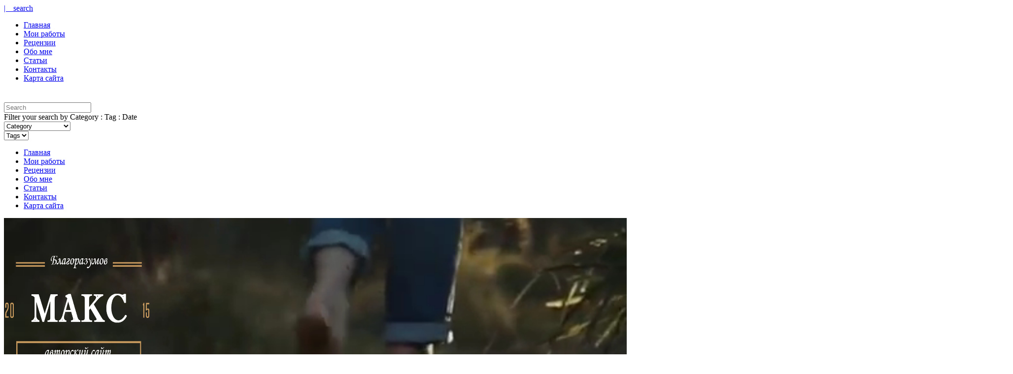

--- FILE ---
content_type: text/html; charset=UTF-8
request_url: https://blagorazumov.com/zamyisel-mirovogo-pravitelstva/
body_size: 74194
content:

<!DOCTYPE html>
<html lang="ru-RU">
      
	<head>
		<meta name="yandex-verification" content="6b692671ca712bd0" />
		<meta charset="UTF-8"/>
		<meta http-equiv="X-UA-Compatible" content="IE=Edge" />
		<meta name="viewport" content="width=device-width, initial-scale=1">
<meta name="yandex-verification" content="56e39a95092d277f" />

					<title>Замысел мирового правительства &#8212; </title>
			<meta name="description" content="Замысел мирового правительства" />
		
		<link rel="profile" href="https://gmpg.org/xfn/11" />


		<!-- Favicons  ================================================== -->
		

		<!-- RSS & Pingbacks  ================================================== -->
		<link rel="alternate" type="application/rss+xml" title="Авторский сайт Макса Благоразумова RSS Feed" href="https://blagorazumov.com/feed/" />
		<link rel="alternate" type="application/atom+xml" title="Авторский сайт Макса Благоразумова Atom Feed" href="https://blagorazumov.com/feed/atom/" />
		<link rel="pingback" href="https://blagorazumov.com/xmlrpc.php" />
		<link rel="pingback" href="https://blagorazumov.com/xmlrpc.php" />
		
		<!-- Option HTML  ================================================== -->
		<meta name="yandex-verification" content="64d23be5b5179a0d" />
		

		<!-- =============== // Scripts/CSS HEAD HOOK // =============== -->
		<title>Замысел мирового правительства &#8212; Авторский сайт Макса Благоразумова</title>
                        <script>
                            /* You can add more configuration options to webfontloader by previously defining the WebFontConfig with your options */
                            if ( typeof WebFontConfig === "undefined" ) {
                                WebFontConfig = new Object();
                            }
                            WebFontConfig['google'] = {families: ['Roboto:500,700,400&amp;subset=latin']};

                            (function() {
                                var wf = document.createElement( 'script' );
                                wf.src = 'https://ajax.googleapis.com/ajax/libs/webfont/1.5.3/webfont.js';
                                wf.type = 'text/javascript';
                                wf.async = 'true';
                                var s = document.getElementsByTagName( 'script' )[0];
                                s.parentNode.insertBefore( wf, s );
                            })();
                        </script>
                        
<!-- All in One SEO Pack 2.7.2 by Michael Torbert of Semper Fi Web Designob_start_detected [-1,-1] -->
<meta name="description"  content="И тут появился замысел мирового правительства - вернуть так, как было раньше, то есть, богатыми должны восхищаться, ставить их на пьедестал и молиться на них." />

<meta name="keywords"  content="замысел мирового правительства,финансовый аспект,уровень жизни,культура потребления,человек со средним достатком,ментальный уровень,переформатирование мышления,,Публицистика" />

<link rel="canonical" href="https://blagorazumov.com/zamyisel-mirovogo-pravitelstva/" />
<!-- /all in one seo pack -->
<link rel='dns-prefetch' href='//s.w.org' />
<link rel="alternate" type="application/rss+xml" title="Авторский сайт Макса Благоразумова &raquo; Лента" href="https://blagorazumov.com/feed/" />
<link rel="alternate" type="application/rss+xml" title="Авторский сайт Макса Благоразумова &raquo; Лента комментариев" href="https://blagorazumov.com/comments/feed/" />
		<script type="text/javascript">
			window._wpemojiSettings = {"baseUrl":"https:\/\/s.w.org\/images\/core\/emoji\/11\/72x72\/","ext":".png","svgUrl":"https:\/\/s.w.org\/images\/core\/emoji\/11\/svg\/","svgExt":".svg","source":{"concatemoji":"https:\/\/blagorazumov.com\/wp-includes\/js\/wp-emoji-release.min.js?ver=4.9.26"}};
			!function(e,a,t){var n,r,o,i=a.createElement("canvas"),p=i.getContext&&i.getContext("2d");function s(e,t){var a=String.fromCharCode;p.clearRect(0,0,i.width,i.height),p.fillText(a.apply(this,e),0,0);e=i.toDataURL();return p.clearRect(0,0,i.width,i.height),p.fillText(a.apply(this,t),0,0),e===i.toDataURL()}function c(e){var t=a.createElement("script");t.src=e,t.defer=t.type="text/javascript",a.getElementsByTagName("head")[0].appendChild(t)}for(o=Array("flag","emoji"),t.supports={everything:!0,everythingExceptFlag:!0},r=0;r<o.length;r++)t.supports[o[r]]=function(e){if(!p||!p.fillText)return!1;switch(p.textBaseline="top",p.font="600 32px Arial",e){case"flag":return s([55356,56826,55356,56819],[55356,56826,8203,55356,56819])?!1:!s([55356,57332,56128,56423,56128,56418,56128,56421,56128,56430,56128,56423,56128,56447],[55356,57332,8203,56128,56423,8203,56128,56418,8203,56128,56421,8203,56128,56430,8203,56128,56423,8203,56128,56447]);case"emoji":return!s([55358,56760,9792,65039],[55358,56760,8203,9792,65039])}return!1}(o[r]),t.supports.everything=t.supports.everything&&t.supports[o[r]],"flag"!==o[r]&&(t.supports.everythingExceptFlag=t.supports.everythingExceptFlag&&t.supports[o[r]]);t.supports.everythingExceptFlag=t.supports.everythingExceptFlag&&!t.supports.flag,t.DOMReady=!1,t.readyCallback=function(){t.DOMReady=!0},t.supports.everything||(n=function(){t.readyCallback()},a.addEventListener?(a.addEventListener("DOMContentLoaded",n,!1),e.addEventListener("load",n,!1)):(e.attachEvent("onload",n),a.attachEvent("onreadystatechange",function(){"complete"===a.readyState&&t.readyCallback()})),(n=t.source||{}).concatemoji?c(n.concatemoji):n.wpemoji&&n.twemoji&&(c(n.twemoji),c(n.wpemoji)))}(window,document,window._wpemojiSettings);
		</script>
		<style type="text/css">
img.wp-smiley,
img.emoji {
	display: inline !important;
	border: none !important;
	box-shadow: none !important;
	height: 1em !important;
	width: 1em !important;
	margin: 0 .07em !important;
	vertical-align: -0.1em !important;
	background: none !important;
	padding: 0 !important;
}
</style>
<link rel='stylesheet' id='rfpw-style-css'  href='https://blagorazumov.com/wp-content/plugins/recent-featured-posts-widget/css/style.css?ver=4.9.26' type='text/css' media='all' />
<link rel='stylesheet' id='contact-form-7-css'  href='https://blagorazumov.com/wp-content/plugins/contact-form-7/includes/css/styles.css?ver=5.0.3' type='text/css' media='all' />
<link rel='stylesheet' id='bootstrap-css'  href='https://blagorazumov.com/wp-content/themes/journey/include/css/bootstrap.css?ver=4.9.26' type='text/css' media='all' />
<link rel='stylesheet' id='animate-css-css'  href='https://blagorazumov.com/wp-content/themes/journey/include/css/animate.css?ver=4.9.26' type='text/css' media='all' />
<link rel='stylesheet' id='carousel-css-css'  href='https://blagorazumov.com/wp-content/themes/journey/include/css/owl-carousel/owl.carousel.css?ver=4.9.26' type='text/css' media='all' />
<link rel='stylesheet' id='fonts-etline-css'  href='https://blagorazumov.com/wp-content/themes/journey/include/css/fonts/fonts-etline/etline-style.css?ver=4.9.26' type='text/css' media='all' />
<link rel='stylesheet' id='fonts-ionicons-css'  href='https://blagorazumov.com/wp-content/themes/journey/include/css/fonts/fonts-ionicons/ionicons.min.css?ver=4.9.26' type='text/css' media='all' />
<link rel='stylesheet' id='font-awesome-css'  href='https://blagorazumov.com/wp-content/themes/journey/include/css/fonts/font-awesome/font-awesome.min.css?ver=4.9.26' type='text/css' media='all' />
<link rel='stylesheet' id='fonts-monosocialicons-css'  href='https://blagorazumov.com/wp-content/themes/journey/include/css/fonts/fonts-monosocialicons/monosocialiconsfont.css?ver=4.9.26' type='text/css' media='all' />
<link rel='stylesheet' id='main-css-css'  href='https://blagorazumov.com/wp-content/themes/journey-child1/style.css?ver=4.9.26' type='text/css' media='all' />
<link rel='stylesheet' id='custom-css-css'  href='https://blagorazumov.com/wp-content/themes/journey/include/css/custom.css.php?nn=10&#038;ver=4.9.26' type='text/css' media='all' />
<link rel='stylesheet' id='flexslider-css'  href='https://blagorazumov.com/wp-content/themes/journey/../mani/include/css/flexslider.css?ver=4.9.26' type='text/css' media='all' />
<link rel='stylesheet' id='parent-style-css'  href='https://blagorazumov.com/wp-content/themes/journey/style.css?ver=4.9.26' type='text/css' media='all' />
<script type='text/javascript' src='https://blagorazumov.com/wp-includes/js/jquery/jquery.js?ver=1.12.4'></script>
<script type='text/javascript' src='https://blagorazumov.com/wp-includes/js/jquery/jquery-migrate.min.js?ver=1.4.1'></script>
<script type='text/javascript' src='https://blagorazumov.com/wp-content/themes/journey/include/js/wow.min.js?ver=4.9.26'></script>
<link rel='https://api.w.org/' href='https://blagorazumov.com/wp-json/' />
<link rel="EditURI" type="application/rsd+xml" title="RSD" href="https://blagorazumov.com/xmlrpc.php?rsd" />
<link rel="wlwmanifest" type="application/wlwmanifest+xml" href="https://blagorazumov.com/wp-includes/wlwmanifest.xml" /> 
<link rel='prev' title='Сила Энергии' href='https://blagorazumov.com/sila-energii/' />
<link rel='next' title='Телеграмм-канал для тех, кто не только думает, но и задумывается!' href='https://blagorazumov.com/avtorskiy-telegramm-kanal-pisatelya-podklyuchaytes/' />
<link rel='shortlink' href='https://blagorazumov.com/?p=6576' />
<link rel="alternate" type="application/json+oembed" href="https://blagorazumov.com/wp-json/oembed/1.0/embed?url=https%3A%2F%2Fblagorazumov.com%2Fzamyisel-mirovogo-pravitelstva%2F" />
<link rel="alternate" type="text/xml+oembed" href="https://blagorazumov.com/wp-json/oembed/1.0/embed?url=https%3A%2F%2Fblagorazumov.com%2Fzamyisel-mirovogo-pravitelstva%2F&#038;format=xml" />
<link rel="icon" href="https://blagorazumov.com/wp-content/uploads/2015/10/favicon.png" sizes="32x32" />
<link rel="icon" href="https://blagorazumov.com/wp-content/uploads/2015/10/favicon.png" sizes="192x192" />
<link rel="apple-touch-icon-precomposed" href="https://blagorazumov.com/wp-content/uploads/2015/10/favicon.png" />
<meta name="msapplication-TileImage" content="https://blagorazumov.com/wp-content/uploads/2015/10/favicon.png" />
<!-- Global site tag (gtag.js) - Google Analytics -->
<script async src="https://www.googletagmanager.com/gtag/js?id=UA-89600622-1"></script>
<script>
  window.dataLayer = window.dataLayer || [];
  function gtag(){dataLayer.push(arguments);}
  gtag('js', new Date());

  gtag('config', 'UA-89600622-1');
</script>
	</head>

	<body data-rsssl=1 class="post-template-default single single-post postid-6576 single-format-standard" id="vid-container">

		<!-- ==== Top Menu ======== -->

				<!-- ========================================
  TOP STYLE 1
 ========================================-->

<header class="header">
	<div class="container">

		<a href="https://blagorazumov.com/" title="Авторский сайт Макса Благоразумова">
			<div class="button_home  ">
				<i class="ion-home"></i>
			</div> <!-- button_home -->
		</a>

		<!-- ==== Search Popup ======== -->
		<section class="alignright"  id="top-search">
			<a class="click_search" href="#0">| &nbsp;&nbsp;&nbsp;search</a>
		</section> <!--  -->

		<!-- Menu Primary Full  alignright - alignleft-->
		<nav class="nav-ilgelo-main journey-menu alignleft">
		<ul id="menu-main-navigation" class="main-menu"><li id="menu-item-330" class="menu-item menu-item-type-post_type menu-item-object-page menu-item-home menu-item-330"><a href="https://blagorazumov.com/">Главная</a></li>
<li id="menu-item-644" class="menu-item menu-item-type-post_type menu-item-object-page menu-item-644"><a href="https://blagorazumov.com/blog-moi-poslednie-rabotyi/">Мои работы</a></li>
<li id="menu-item-707" class="menu-item menu-item-type-taxonomy menu-item-object-category menu-item-707"><a href="https://blagorazumov.com/category/retsenzii/">Рецензии</a></li>
<li id="menu-item-367" class="menu-item menu-item-type-post_type menu-item-object-page menu-item-367"><a href="https://blagorazumov.com/about-me/">Обо мне</a></li>
<li id="menu-item-5767" class="menu-item menu-item-type-post_type menu-item-object-page menu-item-5767"><a href="https://blagorazumov.com/stati/">Статьи</a></li>
<li id="menu-item-331" class="menu-item menu-item-type-post_type menu-item-object-page menu-item-331"><a href="https://blagorazumov.com/contacts/">Контакты</a></li>
<li id="menu-item-1940" class="menu-item menu-item-type-post_type menu-item-object-page menu-item-1940"><a href="https://blagorazumov.com/karta-sayta/">Карта сайта</a></li>
</ul>		</nav>


		<!-- SOCIAL NAVIGATION  ig-top-social-right - ig-top-social-left - textaligncenter -->
		<div class="ig-top-social ig-top-social-right ">
				


		</div>
		<!-- END SOCIAL NAVIGATION -->

	</div><!-- end .container -->
</header>		


		<!-- ========================================
		     MOBILE MENU
		 ========================================-->

		<!-- ==== Search Popup ======== -->
			<div class="container_search">
				<div class="container">
					<div class="panel-body">



<div class="container">

<section class="alignright" id="top-search">
	<a class="click_search " href="#0"></a>
</section>
</div>



	<div class="col-md-8 col-md-offset-2">

		<div class="widget_search" style="margin-top: 40px;">

			<form role="search" method="get"  action="https://blagorazumov.com/">
				<input type="search" class="search-field big_search" placeholder="Search" value="" name="s" title="">
				<div class="textaligncenter xsmall_padding">
					Filter your search by Category : Tag : Date				</div>

				<div class="row">
					<div class="col-md-6">
						<div class="container-select-box ">
							<select  name='cat' id='cat' class='postform' >
	<option value='-1'>Category</option>
	<option class="level-0" value="2">Мемуары</option>
	<option class="level-0" value="3">Документалистика</option>
	<option class="level-0" value="4">Роман</option>
	<option class="level-0" value="5">Цитаты</option>
	<option class="level-0" value="6">Политика</option>
	<option class="level-0" value="7">Контркультура</option>
	<option class="level-0" value="8">Публицистика</option>
	<option class="level-0" value="58">Фэнтези</option>
	<option class="level-0" value="59">Эзотерика</option>
	<option class="level-0" value="62">Расследования</option>
	<option class="level-0" value="63">Эпилог</option>
	<option class="level-0" value="64">Ссылки</option>
	<option class="level-0" value="65">Размышления</option>
	<option class="level-0" value="66">Синопсис</option>
	<option class="level-0" value="67">Соглашения</option>
	<option class="level-0" value="68">Интервью</option>
	<option class="level-0" value="69">Рецензии</option>
	<option class="level-0" value="70">Экшен</option>
	<option class="level-0" value="71">Making of</option>
	<option class="level-0" value="72">Фантасмагория</option>
	<option class="level-0" value="73">История</option>
	<option class="level-0" value="74">Философия</option>
	<option class="level-0" value="75">Письма</option>
	<option class="level-0" value="76">Драма</option>
	<option class="level-0" value="77">Бизнес</option>
	<option class="level-0" value="78">Обучение</option>
	<option class="level-0" value="79">Спорт</option>
	<option class="level-0" value="80">Комедия</option>
	<option class="level-0" value="81">Психология</option>
	<option class="level-0" value="82">Здоровье</option>
	<option class="level-0" value="83">Медитация</option>
	<option class="level-0" value="84">Мотивация</option>
	<option class="level-0" value="85">Автобиография</option>
	<option class="level-0" value="87">FAQ</option>
	<option class="level-0" value="88">Финансы</option>
	<option class="level-0" value="89">Духовность</option>
	<option class="level-0" value="91">Притча</option>
	<option class="level-0" value="92">Сценарий</option>
	<option class="level-0" value="93">Творчество</option>
	<option class="level-0" value="94">Рекомендации</option>
</select>
						</div>
					</div><!--  END col-md-4 -->

					<div class="col-md-6">
						<div class="container-select-box">
							<select name="tag" id="tag" class="postform">
								<option value="0" selected="selected">Tags</option>
															</select>
						</div>
					</div><!--  END col-md-4 -->
				</div><!--  END row -->
			</form>

		</div><!--  END widget_search -->
	</div><!--  END col-md-8 col-md-offset-2 -->
</div><!-- End panel-body -->				</div>
			</div>

		<!-- ==== Menu Popup ======== -->
			<div class="cd-primary-nav">
				<div class="container">
					<ul id="menu-main-navigation-1" class="nav-mobile"><li class="menu-item menu-item-type-post_type menu-item-object-page menu-item-home menu-item-330"><a href="https://blagorazumov.com/">Главная</a></li>
<li class="menu-item menu-item-type-post_type menu-item-object-page menu-item-644"><a href="https://blagorazumov.com/blog-moi-poslednie-rabotyi/">Мои работы</a></li>
<li class="menu-item menu-item-type-taxonomy menu-item-object-category menu-item-707"><a href="https://blagorazumov.com/category/retsenzii/">Рецензии</a></li>
<li class="menu-item menu-item-type-post_type menu-item-object-page menu-item-367"><a href="https://blagorazumov.com/about-me/">Обо мне</a></li>
<li class="menu-item menu-item-type-post_type menu-item-object-page menu-item-5767"><a href="https://blagorazumov.com/stati/">Статьи</a></li>
<li class="menu-item menu-item-type-post_type menu-item-object-page menu-item-331"><a href="https://blagorazumov.com/contacts/">Контакты</a></li>
<li class="menu-item menu-item-type-post_type menu-item-object-page menu-item-1940"><a href="https://blagorazumov.com/karta-sayta/">Карта сайта</a></li>
</ul>				</div>
			</div>

		<div class="cont_mobile_nav">
			<!-- Buttom Menu/Social Mobile -->
			<div class="menu-button">
				<a class="menu-nav" href="javascript:void(0);">
			         <i class="ig-icon-menu fa fa-bars"></i>
				</a>
			</div>

			<div class="search-button">
				<a class="menu-nav" href="javascript:void(0);">
			         <i class="ig-icon-search fa fa-search"></i>
				</a>
			</div>
		</div>

		<!-- SCROOL MOBILE MENU
		 ========================================-->




<div id="mini-mobile-scroll">

			<div class="cont_mobile_nav">
			<!-- Buttom Menu/Social Mobile -->
			<div class="menu-button">
				<a class="menu-nav" href="javascript:void(0);">
			         <i class="ig-icon-menu fa fa-bars"></i>
				</a>
			</div>

			<div class="search-button">
				<a class="menu-nav" href="javascript:void(0);">
			         <i class="ig-icon-search fa fa-search"></i>
				</a>
			</div>
		</div>

</div><!-- End #mini-header -->




		<!-- ========================================
		     PHOTO IN HEADER OR COLOR
		 ========================================-->

		<!-- ========================================
     Video Background
========================================-->


<div id="video_bg" style="width: 100%; height: 335px; position: relative;" data-vide-bg="mp4: https://blagorazumov.com/wp-content/uploads/2015/09/Explore-HD-Background-Video-For-Website,
  webm: https://blagorazumov.com/wp-content/uploads/2015/09/Explore-HD-Background-Video-For-Website,
  ogv: https://blagorazumov.com/wp-content/uploads/2015/09/Explore-HD-Background-Video-For-Website,
  poster: https://blagorazumov.com/wp-content/uploads/2015/09/Explore-HD-Background-Video-For-Website" data-vide-options="position: 0% 50%"><div style="position: absolute; z-index: -1; top: 0px; left: 0px; bottom: 0px; right: 0px; overflow: hidden; background-size: cover; background-repeat: no-repeat; background-position: 0% 50%; background-image: none;"><video autoplay="" loop="" muted="" style="margin: auto; position: absolute; z-index: -1; top: 50%; left: 0%; transform: translate(0%, -50%); visibility: visible; width: 1665px; height: auto;"><source src="https://blagorazumov.com/wp-content/uploads/2015/09/Explore-HD-Background-Video-For-Website.mp4" type="video/mp4"><source src="https://blagorazumov.com/wp-content/uploads/2015/09/Explore-HD-Background-Video-For-Website.webm" type="video/webm"><source src="https://blagorazumov.com/wp-content/uploads/2015/09/Explore-HD-Background-Video-For-Website.ogv" type="video/ogv"></video></div>

	<span class="section_mask" style="background-color: transparent; opacity: 0.5;"></span>

     <!-- ========================================
     LOGO HEADER OR TEXT
========================================-->

<div class="bg-logo-container margin-head-page">

	<div class="container" style="padding-top:40px;padding-bottom:100px;">	    <div class="row textaligncenter">			<a title="Авторский сайт Макса Благоразумова" href="https://blagorazumov.com/"> 			         <img width="300" height="300" alt="Авторский сайт Макса Благоразумова" rel="Авторский сайт Макса Благоразумова" src="https://blagorazumov.com/wp-content/uploads/2015/09/Logo3.png">			</a>	    </div><!-- end .row -->	</div><!-- end .container -->
</div><!-- end bg-logo-container -->
</div>
<script>
	if( /Android|webOS|iPhone|iPad|iPod|BlackBerry|IEMobile|Opera Mini/i.test(navigator.userAgent) ) {
		jQuery("#video_bg").data("vide-bg","");
	} else {
		jQuery("#video_bg").css("background","transparent");
	}
</script>
		<!-- ========================================
		     Navigation Menu under logo
		 ========================================-->

		

		<!-- ========================================
		     Mini Navigation on scroll
		 ========================================-->

				<!-- ========================================
  MENU SCROLL STYLE 1
 ========================================-->

<div id="mini-header">
	<div class="container">


		<!-- Menu Primary Full  alignright - alignleft textaligncenter  -->
		<nav class="nav-ilgelo-main journey-menu alignleft menu-miniheader">
		<ul id="menu-main-navigation-2" class="main-menu"><li class="menu-item menu-item-type-post_type menu-item-object-page menu-item-home menu-item-330"><a href="https://blagorazumov.com/">Главная</a></li>
<li class="menu-item menu-item-type-post_type menu-item-object-page menu-item-644"><a href="https://blagorazumov.com/blog-moi-poslednie-rabotyi/">Мои работы</a></li>
<li class="menu-item menu-item-type-taxonomy menu-item-object-category menu-item-707"><a href="https://blagorazumov.com/category/retsenzii/">Рецензии</a></li>
<li class="menu-item menu-item-type-post_type menu-item-object-page menu-item-367"><a href="https://blagorazumov.com/about-me/">Обо мне</a></li>
<li class="menu-item menu-item-type-post_type menu-item-object-page menu-item-5767"><a href="https://blagorazumov.com/stati/">Статьи</a></li>
<li class="menu-item menu-item-type-post_type menu-item-object-page menu-item-331"><a href="https://blagorazumov.com/contacts/">Контакты</a></li>
<li class="menu-item menu-item-type-post_type menu-item-object-page menu-item-1940"><a href="https://blagorazumov.com/karta-sayta/">Карта сайта</a></li>
</ul>	</nav>

	</div><!-- End container -->
</div><!-- End #mini-header -->		

			<div class="container container_up">
				<div class="row">
					<div class="col-md-9">
						<div class="post-6576 post type-post status-publish format-standard has-post-thumbnail hentry category-publicistika" id="post-6576">
							<img width="1200" height="800" src="https://blagorazumov.com/wp-content/uploads/2019/04/hocfrank.0.jpg" class="img_full_responsive wp-post-image" alt="" srcset="https://blagorazumov.com/wp-content/uploads/2019/04/hocfrank.0.jpg 1200w, https://blagorazumov.com/wp-content/uploads/2019/04/hocfrank.0-300x200.jpg 300w, https://blagorazumov.com/wp-content/uploads/2019/04/hocfrank.0-768x512.jpg 768w, https://blagorazumov.com/wp-content/uploads/2019/04/hocfrank.0-1024x683.jpg 1024w" sizes="(max-width: 1200px) 100vw, 1200px" />
	<div class="blog-post-single-content margin-50">
								<div class="title-content"><div class="textaligncenter subtitle_post_standard"><a href="https://blagorazumov.com/category/publicistika/" rel="category tag">Публицистика</a>     </div> <h1 class="textaligncenter title_post_standard">Замысел мирового правительства     </h1></div>
								<div class='fancy_one ig_meta_post_classic textaligncenter'>	<span>By <b> <a href="https://blagorazumov.com/author/admin/" title="Записи Макс Благоразумов" rel="author">Макс Благоразумов</a> </b> on 	<b> 25.08.2022</b> 	</span></div>
								<p>Один из финансовых аспектов программы мирового правительства.</p>
<p style="text-align: justify;">Что могут позволить себе такого миллионеры, чего не могут позволить себе обычные смертные со средним достатком? Путешествия? Бери билет и лети, куда захочешь, все границы перед тобой открыты, весь мир перед тобой &#8212; Австралия, Индия, Китай, Европа, Америка&#8230; Вкусно покушать? Экзотические блюда? Любой ресторан мира предложит тебе такие заморские блюда, что пальчики оближешь. Многоженство, гарем, воплощение сексуальных фантазий? Да, без проблем. Зайди в стриптиз-клубы и там за отдельную плату тебе покажут такое, что не увидишь ни в одной порнухе. Бады, лекарства, колдовские зелья? За счет высокой конкуренции это упало в цене, а значит, любой может купить себе &#171;волшебную таблетку&#187; от всех болезней. Тогда спросите Вы &#8212; &#171;А что может себе позволить миллионеры, чего не можем позволить мы?&#187;.</p>
<p style="text-align: justify;">Вот так-то вопрос, не правда ли?</p>
<p><img class="alignnone size-full wp-image-4509" src="https://blagorazumov.com/wp-content/uploads/2019/04/la-1509392595-qeta5r3eul-snap-image.jpg" alt="" width="2048" height="1152" srcset="https://blagorazumov.com/wp-content/uploads/2019/04/la-1509392595-qeta5r3eul-snap-image.jpg 2048w, https://blagorazumov.com/wp-content/uploads/2019/04/la-1509392595-qeta5r3eul-snap-image-300x169.jpg 300w, https://blagorazumov.com/wp-content/uploads/2019/04/la-1509392595-qeta5r3eul-snap-image-768x432.jpg 768w, https://blagorazumov.com/wp-content/uploads/2019/04/la-1509392595-qeta5r3eul-snap-image-1024x576.jpg 1024w, https://blagorazumov.com/wp-content/uploads/2019/04/la-1509392595-qeta5r3eul-snap-image-1600x900.jpg 1600w" sizes="(max-width: 2048px) 100vw, 2048px" /></p>
<p style="text-align: justify;">Да, кто-то еще скажет высокий уровень жизни. Но это понятие растяжимое. Многие миллионеры, закопавшись в своих миллионах, глубоко несчастные люди без хорошо устроенной личной жизни. Некоторые из них висят на алкоголе, наркотиках и оставляют в казино по сотни тысяч долларов за ночь. Вряд ли нормальный адекватный человек мог бы позавидовать такому образу жизни. Однозначно, здесь не на что ровняться. &#171;Может, высокий уровень жизни &#8212; это высокий уровень потребления?&#187; &#8212; задумаются некоторые из нас. Ну, шопиться в Милане, Мадриде, Париже, Нью-Йорке &#8212; это еще не показатель успешности. Думаю, и любой человек со средним достатком хоть раз в год сможет себе позволить что-то подобное. Более того, многие богатые люди вообще на шмотках не заморачиваются, носят обувь, штаны, носки, рубашку, пока все пуговицы не отвалятся и шнурки не порвутся. Вообще, культура потребления навязана обществу с низов (так как каждый бедный хотел показаться лучше, чем есть, мол, он чего-то из себя представляет, не отстает), а не с верхов (где никому и ничего не надо доказывать, так как человек давно состоялся, прежде всего, как личность).</p>
<p><img class="alignnone size-full wp-image-4502" src="https://blagorazumov.com/wp-content/uploads/2019/04/SHOWS-1-superJumbo.jpg" alt="" width="800" height="498" srcset="https://blagorazumov.com/wp-content/uploads/2019/04/SHOWS-1-superJumbo.jpg 800w, https://blagorazumov.com/wp-content/uploads/2019/04/SHOWS-1-superJumbo-300x187.jpg 300w, https://blagorazumov.com/wp-content/uploads/2019/04/SHOWS-1-superJumbo-768x478.jpg 768w, https://blagorazumov.com/wp-content/uploads/2019/04/SHOWS-1-superJumbo-290x180.jpg 290w, https://blagorazumov.com/wp-content/uploads/2019/04/SHOWS-1-superJumbo-105x65.jpg 105w" sizes="(max-width: 800px) 100vw, 800px" /></p>
<p style="text-align: justify;">И вот тут появился замысел мирового правительства, которое сказало: &#171;Какого черта всё это уровнялось? Почему простой обычный человек со средним достатком может получить все блага жизни, которые получает миллионеры&#8230; миллиардеры?&#187;. Ведь это по их замыслу не должно быть так. Не справедливо! В их представлении, если ты человек со средним достатком, то должен находиться где-то на грани между выживанием и ямой комфорта, которая полна других житейских проблем, но никак не на границе с успешными людьми. Разрыв между человеком со средним достатком и богатым должен ровняться бесконечности, чтобы простой смертный смотрел на богов Олимпа и, высунув язык, восхищался ими, довольствуясь жалкими подачками с барского плеча. А получилось всё совершенно наоборот. Человек со средним достатком, почувствовал в себе силы и уверенность, посмел сказать: &#171;Если они могут, то почему не смогу и я? Что мне мешает?&#187;. И тому способствовала раскрученная идеология успеха с помощью книг и медиа. И, вдруг, мировое правительство спохватилось: &#171;Как же так? Что мы наделали? Смотрите, они уже дышат нам в спину, они потеряли страх и трепет перед нами, богами успеха&#8230;&#187;.</p>
<p><img class="alignnone size-full wp-image-4504" src="https://blagorazumov.com/wp-content/uploads/2019/04/grwrv79vDn0w8UrQhcBNe9kTTK7.jpg" alt="" width="1280" height="720" srcset="https://blagorazumov.com/wp-content/uploads/2019/04/grwrv79vDn0w8UrQhcBNe9kTTK7.jpg 1280w, https://blagorazumov.com/wp-content/uploads/2019/04/grwrv79vDn0w8UrQhcBNe9kTTK7-300x169.jpg 300w, https://blagorazumov.com/wp-content/uploads/2019/04/grwrv79vDn0w8UrQhcBNe9kTTK7-768x432.jpg 768w, https://blagorazumov.com/wp-content/uploads/2019/04/grwrv79vDn0w8UrQhcBNe9kTTK7-1024x576.jpg 1024w" sizes="(max-width: 1280px) 100vw, 1280px" /></p>
<p style="text-align: justify;">И тут появился замысел мирового правительства &#8212; вернуть так, как было раньше, то есть, богатыми должны восхищаться, ставить их на пьедестал и молиться на них. А что для этого надо предпринять? Ну, что-то такое, чтобы жизнь медом не казалась. Например, запустить искусственно созданный смертельный вирус, или организовать на Планете голод, развязать войны, создать кризис  и хаос практически на всех фронтах.  То, что мы сейчас и наблюдаем. По замыслу мирового правительства человек со средним достатком должен быть отброшен на несколько столетий назад, чтобы не смел задаваться вопросом: &#171;А что миллионер может позволить себе такого, чего не могу я?&#187;. Таких вопросом не должно возникать. А на смену им должны прийти новые вопросы: &#171;Нам никогда не достичь таких высот. Это доступно только божьим избранникам и любимчикам, а раз я не один из счастливчиков, то моя задача (миссия) состоит в том, чтобы обслуживать хотелки элит&#187;.</p>
<p><img class="alignnone size-full wp-image-4507" src="https://blagorazumov.com/wp-content/uploads/2019/04/house-of-cards-nu.jpg" alt="" width="800" height="450" srcset="https://blagorazumov.com/wp-content/uploads/2019/04/house-of-cards-nu.jpg 800w, https://blagorazumov.com/wp-content/uploads/2019/04/house-of-cards-nu-300x169.jpg 300w, https://blagorazumov.com/wp-content/uploads/2019/04/house-of-cards-nu-768x432.jpg 768w" sizes="(max-width: 800px) 100vw, 800px" /></p>
<p style="text-align: justify;">Как видим на ментальном уровне происходит переформатирование мышления &#8212; с мышления победителя на мышление раба (служителя, лакея). Рабское мышление на радость &#171;избранным&#187; отбросит всю цивилизацию на несколько веков назад.</p>
<p style="text-align: justify;"><em>Выдержки из публицистического трактата &#171;Замысел мирового правительства. Финансовый аспект&#187;.</em></p>
<p>Читайте Далее = <a href="https://blagorazumov.com/publitsisticheskie-vyiskazyivaniya/">Публицистические высказывания</a> =</p>
<p><em>В материале представлены кадры из фильма «Карточный домик» от  режиссеров Джеймса Фоули, Робина Райта.</em></p>




<div class='footer_classic_post margin-10top'>
	<div class='col-md-12'>
	          <div class='textaligncenter'>
				<div class='share_post'>	<a href='http://www.facebook.com/sharer.php?u=https://blagorazumov.com/zamyisel-mirovogo-pravitelstva/' target='_blank'><i class='fa fa-facebook'></i></a>	<a title='Замысел мирового правительства' target='_blank'  href='http://twitter.com/share?url=https://blagorazumov.com/zamyisel-mirovogo-pravitelstva/&text=Замысел мирового правительства'><i class='fa fa-twitter'></i></a>	<a target='_blank' href='https://plus.google.com/share?url= https://blagorazumov.com/zamyisel-mirovogo-pravitelstva/'>	<i class='fa fa-google-plus'></i></a>	<a href='javascript:void((function()%7Bvar%20e=document.createElement(&apos;script&apos;);e.setAttribute(&apos;type&apos;,&apos;text/javascript&apos;);e.setAttribute(&apos;charset&apos;,&apos;UTF-8&apos;);e.setAttribute(&apos;src&apos;,&apos;http://assets.pinterest.com/js/pinmarklet.js?r=&apos;+Math.random()*99999999);document.body.appendChild(e)%7D)());'>	<i class='fa fa-pinterest'></i></a>	<a href='mailto:?subject=I wanted to share this post with you from Авторский сайт Макса Благоразумова &amp;body=Замысел мирового правительства &#32;&#32; https://blagorazumov.com/zamyisel-mirovogo-pravitelstva/' title='Email to a friend/colleague'><i class='fa fa-envelope'></i></a>	<a target='_blank'  href='http://www.linkedin.com/shareArticle?mini=true&url=https://blagorazumov.com/zamyisel-mirovogo-pravitelstva/&title=Замысел мирового правительства&summary=&source=Авторский сайт Макса Благоразумова'><i class='fa fa-linkedin'></i></a></div>			</div><!-- End .textaligncenter-->
	</div><!--  col-md-6  -->
</div><!--  footer_classic_post  -->




<div class='fancy_one textaligncenter margin-40top'>
	<span>TAGS</span>
</div>




									</div><!-- .blog-post-single-content -->










<!-- /////////  Start previous/next post link  /////////  -->
<div class="ig_navigation margin-40">
			<div class='cont_prev_left'>
			<div>
				<div class="tit_prev">
					<span><a href="https://blagorazumov.com/sila-energii/" rel="prev">&lt; PREVIOUS POST</a>                         </span>
				</div>
				<div class="img_navigation_post">
					<a href="https://blagorazumov.com/sila-energii/" rel="prev"><img width="105" height="65" src="https://blagorazumov.com/wp-content/uploads/2016/12/Doctor_Strange-105x65.jpg" class="attachment-indie-small-posts size-indie-small-posts wp-post-image" alt="Бенедикт Камбербэтч, Doctor Strange" 0="105" 1="65" srcset="https://blagorazumov.com/wp-content/uploads/2016/12/Doctor_Strange-105x65.jpg 105w, https://blagorazumov.com/wp-content/uploads/2016/12/Doctor_Strange-290x180.jpg 290w" sizes="(max-width: 105px) 100vw, 105px" /></a>				</div>

				<div class="title_navigation_post">
					<h5><strong><a href="https://blagorazumov.com/sila-energii/" rel="prev">Сила Энергии</a></strong></h5>
					<p class="r-p-date">20.08.2022</p>
				</div>
			</div>
		</div><!--  cont_prev_left  -->
				<div class='cont_next_right'>
			<div>
				<div class="tit_next">
					<span><a href="https://blagorazumov.com/avtorskiy-telegramm-kanal-pisatelya-podklyuchaytes/" rel="next">NEWER POST &gt;</a>					</span>
				</div>
				<div class="title_navigation_post_r">
					<h5><strong><a href="https://blagorazumov.com/avtorskiy-telegramm-kanal-pisatelya-podklyuchaytes/" rel="next">Телеграмм-канал для тех, кто не только думает, но и задумывается!</a></strong></h5>
					<p class="r-p-date">26.08.2022</p>						</div>
				<div class="img_navigation_post_r">
					<a href="https://blagorazumov.com/avtorskiy-telegramm-kanal-pisatelya-podklyuchaytes/" rel="next"></a>				</div>
			</div>
		</div><!--  cont_next_right  -->
	

</div> <!-- end ig_navigation -->






<!-- ///////// Related Post  /////////-->


	<div class='content-related-post'><div class='fancy_one'>	<span>RELATED POSTS</span></div><div class='row'><div class='col-md-4 related-post-style2'>	<a href='https://blagorazumov.com/profstandart-dlya-pisateley/' title='Зачем нужен профстандарт для писателей'><img width="290" height="180" src="https://blagorazumov.com/wp-content/uploads/2025/07/2fee9eea87e82906aba6fad296a4bf9d-290x180.jpeg" class="img_full_responsive margin-15 wp-post-image" alt="" srcset="https://blagorazumov.com/wp-content/uploads/2025/07/2fee9eea87e82906aba6fad296a4bf9d-290x180.jpeg 290w, https://blagorazumov.com/wp-content/uploads/2025/07/2fee9eea87e82906aba6fad296a4bf9d-105x65.jpeg 105w" sizes="(max-width: 290px) 100vw, 290px" />	</a>	<a href='https://blagorazumov.com/profstandart-dlya-pisateley/' rel='bookmark' title='Зачем нужен профстандарт для писателей'>		<h5>Зачем нужен профстандарт для писателей</h5>	</a>	<p class='r-p-date'>01.07.2025</p></div><div class='col-md-4 related-post-style2'>	<a href='https://blagorazumov.com/rabota-s-neyrosetyu-eto-plagiat/' title='Работа с нейросетью &#8212; это плагиат'><img width="290" height="180" src="https://blagorazumov.com/wp-content/uploads/2023/05/The_Circle_Szenenbilder_07-290x180.jpg" class="img_full_responsive margin-15 wp-post-image" alt="" srcset="https://blagorazumov.com/wp-content/uploads/2023/05/The_Circle_Szenenbilder_07-290x180.jpg 290w, https://blagorazumov.com/wp-content/uploads/2023/05/The_Circle_Szenenbilder_07-105x65.jpg 105w" sizes="(max-width: 290px) 100vw, 290px" />	</a>	<a href='https://blagorazumov.com/rabota-s-neyrosetyu-eto-plagiat/' rel='bookmark' title='Работа с нейросетью &#8212; это плагиат'>		<h5>Работа с нейросетью &#8212; это плагиат</h5>	</a>	<p class='r-p-date'>01.04.2025</p></div><div class='col-md-4 related-post-style2'>	<a href='https://blagorazumov.com/ponimayushhiy-chitatel/' title='Понимающий читатель'><img width="290" height="180" src="https://blagorazumov.com/wp-content/uploads/2015/09/67288-3-f-290x180.jpg" class="img_full_responsive margin-15 wp-post-image" alt="" srcset="https://blagorazumov.com/wp-content/uploads/2015/09/67288-3-f-290x180.jpg 290w, https://blagorazumov.com/wp-content/uploads/2015/09/67288-3-f-400x250.jpg 400w, https://blagorazumov.com/wp-content/uploads/2015/09/67288-3-f-105x65.jpg 105w" sizes="(max-width: 290px) 100vw, 290px" />	</a>	<a href='https://blagorazumov.com/ponimayushhiy-chitatel/' rel='bookmark' title='Понимающий читатель'>		<h5>Понимающий читатель</h5>	</a>	<p class='r-p-date'>15.03.2025</p></div></div></div>



<!-- ///////// About Author  /////////-->
							<div class="content-author">
																	<div class="margin-50">
										<div class="box_author">

<div class='fancy_one'>
	<span>WRITTEN BY</span>
</div>

											<div class="author-img-left">
																							</div>

											<div class="author-description">
												<h4>Макс Благоразумов</h4>
												<p>  </p>


<div class='footer_classic_post'>
	          <div class='textalignleft'>
				<div class='share_post'>	<a href='http://www.facebook.com/sharer.php?u=https://blagorazumov.com/zamyisel-mirovogo-pravitelstva/' target='_blank'><i class='fa fa-facebook'></i></a>	<a title='Замысел мирового правительства' target='_blank'  href='http://twitter.com/share?url=https://blagorazumov.com/zamyisel-mirovogo-pravitelstva/&text=Замысел мирового правительства'><i class='fa fa-twitter'></i></a>	<a target='_blank' href='https://plus.google.com/share?url= https://blagorazumov.com/zamyisel-mirovogo-pravitelstva/'>	<i class='fa fa-google-plus'></i></a>	<a href='javascript:void((function()%7Bvar%20e=document.createElement(&apos;script&apos;);e.setAttribute(&apos;type&apos;,&apos;text/javascript&apos;);e.setAttribute(&apos;charset&apos;,&apos;UTF-8&apos;);e.setAttribute(&apos;src&apos;,&apos;http://assets.pinterest.com/js/pinmarklet.js?r=&apos;+Math.random()*99999999);document.body.appendChild(e)%7D)());'>	<i class='fa fa-pinterest'></i></a>	<a href='mailto:?subject=I wanted to share this post with you from Авторский сайт Макса Благоразумова &amp;body=Замысел мирового правительства &#32;&#32; https://blagorazumov.com/zamyisel-mirovogo-pravitelstva/' title='Email to a friend/colleague'><i class='fa fa-envelope'></i></a>	<a target='_blank'  href='http://www.linkedin.com/shareArticle?mini=true&url=https://blagorazumov.com/zamyisel-mirovogo-pravitelstva/&title=Замысел мирового правительства&summary=&source=Авторский сайт Макса Благоразумова'><i class='fa fa-linkedin'></i></a></div>			</div><!-- End .textaligncenter-->
</div><!--  footer_classic_post  -->

											</div>

											<div class="clear"></div>
										</div>
									</div>
								<!-- End About Author -->
							</div>



								
<div id="comments">

















<!--//==========================================================================
//==========================  Form  ============================================
//==========================================================================-->










  		<script type="text/javascript">


	jQuery(document).ready(function($){
	if( $('.floating-labels').length > 0 ) floatLabels();

	function floatLabels() {
		var inputFields = $('.floating-labels .cd-label').next();
		inputFields.each(function(){
			var singleInput = $(this);
			//check if user is filling one of the form fields
			checkVal(singleInput);
			singleInput.on('change keyup', function(){
				checkVal(singleInput);
			});
		});
	}

	function checkVal(inputField) {
		( inputField.val() == '' ) ? inputField.prev('.cd-label').removeClass('float') : inputField.prev('.cd-label').addClass('float');
	}
});
		</script>





</div>



						</div><!--  .post_class -->
					</div><!--  .col-md-9 -->

					<div class="col-md-3 sticky_sider">
												<div id="widget-area">
	<div class="ig_widget"><div class="fancy_one"><span>Мои услуги</span></div><div class="menu-%d1%83%d1%81%d0%bb%d1%83%d0%b3%d0%b8-container"><ul id="menu-%d1%83%d1%81%d0%bb%d1%83%d0%b3%d0%b8" class="menu"><li id="menu-item-366" class="menu-item menu-item-type-post_type menu-item-object-page menu-item-366"><a href="https://blagorazumov.com/memuary/">Мемуары</a></li>
<li id="menu-item-365" class="menu-item menu-item-type-post_type menu-item-object-page menu-item-365"><a href="https://blagorazumov.com/dokumentalistika/">Документалистика</a></li>
<li id="menu-item-364" class="menu-item menu-item-type-post_type menu-item-object-page menu-item-364"><a href="https://blagorazumov.com/roman/">Роман</a></li>
<li id="menu-item-358" class="menu-item menu-item-type-post_type menu-item-object-page menu-item-358"><a href="https://blagorazumov.com/politica/">Политика</a></li>
<li id="menu-item-359" class="menu-item menu-item-type-post_type menu-item-object-page menu-item-359"><a href="https://blagorazumov.com/contrcultura/">Контркультура</a></li>
<li id="menu-item-360" class="menu-item menu-item-type-post_type menu-item-object-page menu-item-360"><a href="https://blagorazumov.com/publicistika/">Публицистика</a></li>
<li id="menu-item-361" class="menu-item menu-item-type-post_type menu-item-object-page menu-item-361"><a href="https://blagorazumov.com/rassledovanija/">Расследования</a></li>
<li id="menu-item-362" class="menu-item menu-item-type-post_type menu-item-object-page menu-item-362"><a href="https://blagorazumov.com/fantasy/">Фэнтези</a></li>
<li id="menu-item-363" class="menu-item menu-item-type-post_type menu-item-object-page menu-item-363"><a href="https://blagorazumov.com/ezoterika/">Эзотерика</a></li>
<li id="menu-item-356" class="menu-item menu-item-type-post_type menu-item-object-page menu-item-356"><a href="https://blagorazumov.com/kinocenaryi/">Киносценарий</a></li>
</ul></div></div><div class="ig_widget"><div class="fancy_one"><span>10 Самых читаемых</span></div><ul class="rfpw-dropdown-post"><li class="rfpw-dropdown-content"><div class="rfpw-image-link"><a href="https://blagorazumov.com/zakazat-napisanie-knigi/"><img style="width: 20&#37;; border-radius: 0;" src="https://blagorazumov.com/wp-content/uploads/2016/06/film_nachalo-150x150.jpg"></a></div><div style="width:60&#37;; top: 0px;" class="rfpw-dropdown-text">
						 <a href="https://blagorazumov.com/zakazat-napisanie-knigi/">Заказать написание книги</a><div class="rfpw-date-time"><span class="rfpw-date">05.01.2018</span></div></div><div style="border:1px solid black;" class="rfpw-dropdown-excerpt">&#8212; Максим, прошло несколько лет, как вы работаете с клиентами по написанию книг на заказ. Можете провести краткий ракурс по основным услугам? &#8212; Да, конечно. Думаю, что лучше вовсе составить ТОП-5 наиболее заказываемых книг, заодно...</div></li><li class="rfpw-dropdown-content"><div class="rfpw-image-link"><a href="https://blagorazumov.com/skolko-stoit-napisat-knigu/"><img style="width: 20&#37;; border-radius: 0;" src="https://blagorazumov.com/wp-content/uploads/2017/08/11-150x150.jpg"></a></div><div style="width:60&#37;; top: 0px;" class="rfpw-dropdown-text">
						 <a href="https://blagorazumov.com/skolko-stoit-napisat-knigu/">Сколько стоит написать книгу</a><div class="rfpw-date-time"><span class="rfpw-date">15.11.2017</span></div></div><div style="border:1px solid black;" class="rfpw-dropdown-excerpt">&#8212; Максим, многие интересуются ценой, за сколько можно написать книгу? &#8212;Отличный вопрос и главное – очень конкретный, поэтому постараюсь рассказать более подробно об услугах написания книги. Есть порядка десяти пунктов, позволяющих мне назначить конечную стоимость...</div></li><li class="rfpw-dropdown-content"><div class="rfpw-image-link"><a href="https://blagorazumov.com/pomogu-napisat-knigu/"><img style="width: 20&#37;; border-radius: 0;" src="https://blagorazumov.com/wp-content/uploads/2016/01/ewan_mcgregor_49569-1920x1200-150x150.jpg"></a></div><div style="width:60&#37;; top: 0px;" class="rfpw-dropdown-text">
						 <a href="https://blagorazumov.com/pomogu-napisat-knigu/">Помогу написать книгу</a><div class="rfpw-date-time"><span class="rfpw-date">05.03.2017</span></div></div><div style="border:1px solid black;" class="rfpw-dropdown-excerpt">  &#8212; Макс, в чем именно заключается Ваша помощь?    &#8212; Начнем с того, что не каждый может написать книгу. Я встречал множество умных людей, профессионалов своего дела, будь они психологами, учеными или бизнесменами, не...</div></li><li class="rfpw-dropdown-content"><div class="rfpw-image-link"><a href="https://blagorazumov.com/napisat-roman/"><img style="width: 20&#37;; border-radius: 0;" src="https://blagorazumov.com/wp-content/uploads/2016/04/kinogallery.com_blackswan_shot_5-150x150.jpg"></a></div><div style="width:60&#37;; top: 0px;" class="rfpw-dropdown-text">
						 <a href="https://blagorazumov.com/napisat-roman/">Написать Роман</a><div class="rfpw-date-time"><span class="rfpw-date">15.07.2017</span></div></div><div style="border:1px solid black;" class="rfpw-dropdown-excerpt">&#8212; Помните ли Вы написание своего первого любовного романа? Расскажите об опыте написание любовных романов на заказ? &#8212; О, да. Такое забыть просто невозможно. На дворе стояла ранняя осень, бабье лето только начиналось. Меня пригласили...</div></li><li class="rfpw-dropdown-content"><div class="rfpw-image-link"><a href="https://blagorazumov.com/napisat-memuaryi/"><img style="width: 20&#37;; border-radius: 0;" src="https://blagorazumov.com/wp-content/uploads/2018/06/Away_from_Her-150x150.jpg"></a></div><div style="width:60&#37;; top: 0px;" class="rfpw-dropdown-text">
						 <a href="https://blagorazumov.com/napisat-memuaryi/">Написать Мемуары</a><div class="rfpw-date-time"><span class="rfpw-date">10.02.2017</span></div></div><div style="border:1px solid black;" class="rfpw-dropdown-excerpt">Мемуары, пожалуй, самый интересный жанр, с которым мне когда-либо приходилось работать. Я всю свою писательскую деятельность напрямую связываю с мемуарами, чему отдаюсь целиком и полностью. Вы спросите: “Почему именно Мемуары?”, и я Вам тут же...</div></li><li class="rfpw-dropdown-content"><div class="rfpw-image-link"><a href="https://blagorazumov.com/napisanie-stsenariya/"><img style="width: 20&#37;; border-radius: 0;" src="https://blagorazumov.com/wp-content/uploads/2022/06/IMG_8157-150x150.jpg"></a></div><div style="width:60&#37;; top: 0px;" class="rfpw-dropdown-text">
						 <a href="https://blagorazumov.com/napisanie-stsenariya/">Написание сценария</a><div class="rfpw-date-time"><span class="rfpw-date">15.06.2022</span></div></div><div style="border:1px solid black;" class="rfpw-dropdown-excerpt">Если Вы желаете написать авторский сценарий к фильму, то писатель и сценарист Макс Благоразумов к Вашим услугам. Написать хороший сценарий, чтобы потом им заинтересовались, без владения профессиональными знаниями практически невозможно. Этими знаниями в области драматургии...</div></li><li class="rfpw-dropdown-content"><div class="rfpw-image-link"><a href="https://blagorazumov.com/literaturnoe-soprovozhdenie/"><img style="width: 20&#37;; border-radius: 0;" src="https://blagorazumov.com/wp-content/uploads/2018/01/Genius-150x150.jpg"></a></div><div style="width:60&#37;; top: 0px;" class="rfpw-dropdown-text">
						 <a href="https://blagorazumov.com/literaturnoe-soprovozhdenie/">Литературное сопровождение</a><div class="rfpw-date-time"><span class="rfpw-date">05.09.2018</span></div></div><div style="border:1px solid black;" class="rfpw-dropdown-excerpt">&#8212; Максим, поделитесь, что значит литературное сопровождение и что туда входит? &#8212; Литературное сопровождение, прежде всего, для тех, кто желает написать книгу, но по каким-то причинам не может. Например, у человека в прошлом не было...</div></li><li class="rfpw-dropdown-content"><div class="rfpw-image-link"><a href="https://blagorazumov.com/napisat-knigu-biografiyu/"><img style="width: 20&#37;; border-radius: 0;" src="https://blagorazumov.com/wp-content/uploads/2018/02/black_butterfly-150x150.jpg"></a></div><div style="width:60&#37;; top: 0px;" class="rfpw-dropdown-text">
						 <a href="https://blagorazumov.com/napisat-knigu-biografiyu/">Написать книгу биографию</a><div class="rfpw-date-time"><span class="rfpw-date">01.02.2018</span></div></div><div style="border:1px solid black;" class="rfpw-dropdown-excerpt">&#8212; Максим, подскажите пожалуйста, как написать автобиографическую книгу? &#8212; Начну с того, каким образом это делаю я, когда берусь за написание биографии человека. В первую очередь нужно понимать, над чем конкретно Вы собрались работать. Что...</div></li><li class="rfpw-dropdown-content"><div class="rfpw-image-link"><a href="https://blagorazumov.com/napisat-knigu-o-roditelyah/"><img style="width: 20&#37;; border-radius: 0;" src="https://blagorazumov.com/wp-content/uploads/2018/06/Away_from_Her-150x150.jpg"></a></div><div style="width:60&#37;; top: 0px;" class="rfpw-dropdown-text">
						 <a href="https://blagorazumov.com/napisat-knigu-o-roditelyah/">Написать книгу о родителях</a><div class="rfpw-date-time"><span class="rfpw-date">15.06.2018</span></div></div><div style="border:1px solid black;" class="rfpw-dropdown-excerpt">&#8212; Максим, скажите, пожалуйста, что значит написать книгу о родителях? &#8212; Это довольно интересная тема, а главное, имеющая под собой психологический и духовный аспект. Я давно занимаюсь написанием и составлением семейных книг по архивам, по...</div></li><li class="rfpw-dropdown-content"><div class="rfpw-image-link"><a href="https://blagorazumov.com/napisat-knigu-o-cheloveke/"><img style="width: 20&#37;; border-radius: 0;" src="https://blagorazumov.com/wp-content/uploads/2018/04/Perepisivaya-Bethovena-150x150.jpg"></a></div><div style="width:60&#37;; top: 0px;" class="rfpw-dropdown-text">
						 <a href="https://blagorazumov.com/napisat-knigu-o-cheloveke/">Написать книгу о человеке</a><div class="rfpw-date-time"><span class="rfpw-date">30.03.2018</span></div></div><div style="border:1px solid black;" class="rfpw-dropdown-excerpt">&#8212; Максим, скажите, как написать книгу о жизни человека и о ком лучше написать? &#8212; Интересный вопрос и ответ на него может получиться весьма объемным, поэтому постараюсь быть кратким. Написать книгу о человеке вообще занятие...</div></li><li class="rfpw-dropdown-content"><div class="rfpw-image-link"><a href="https://blagorazumov.com/napisat-knigu-o-seme/"><img style="width: 20&#37;; border-radius: 0;" src="https://blagorazumov.com/wp-content/uploads/2018/04/Film_Breaking_Bad-150x150.jpg"></a></div><div style="width:60&#37;; top: 0px;" class="rfpw-dropdown-text">
						 <a href="https://blagorazumov.com/napisat-knigu-o-seme/">Написать книгу о семье</a><div class="rfpw-date-time"><span class="rfpw-date">25.04.2018</span></div></div><div style="border:1px solid black;" class="rfpw-dropdown-excerpt">&#8212; Максим, расскажите, пожалуйста, как написать книгу о семье? &#8212; Написать семейную книгу дело непростое – тут самому справиться сложно, поэтому многие обращаются за помощью к профессиональным писателям. Причем в этом запросе есть большое число...</div></li><li class="rfpw-dropdown-content"><div class="rfpw-image-link"><a href="https://blagorazumov.com/napisat-knigu-o-lyubimom/"><img style="width: 20&#37;; border-radius: 0;" src="https://blagorazumov.com/wp-content/uploads/2018/02/Fifty_Shades_Darker-150x150.jpg"></a></div><div style="width:60&#37;; top: 0px;" class="rfpw-dropdown-text">
						 <a href="https://blagorazumov.com/napisat-knigu-o-lyubimom/">Написать книгу о любимом</a><div class="rfpw-date-time"><span class="rfpw-date">14.02.2018</span></div></div><div style="border:1px solid black;" class="rfpw-dropdown-excerpt">&#8212; Максим, ко дню Святого Валентина расскажите, что значит написать книгу о любимом человеке? &#8212; Это, пожалуй, самая интересная тема, с которой мне постоянно приходится иметь дело. Многие люди, будь это женщины или мужчины, парни...</div></li><li class="rfpw-dropdown-content"><div class="rfpw-image-link"><a href="https://blagorazumov.com/napisat-knigu-o-sebe-i-svoey-zhizni/"><img style="width: 20&#37;; border-radius: 0;" src="https://blagorazumov.com/wp-content/uploads/2017/02/igri_razuma-150x150.jpg"></a></div><div style="width:60&#37;; top: 0px;" class="rfpw-dropdown-text">
						 <a href="https://blagorazumov.com/napisat-knigu-o-sebe-i-svoey-zhizni/">Написать книгу о себе и своей жизни</a><div class="rfpw-date-time"><span class="rfpw-date">25.11.2017</span></div></div><div style="border:1px solid black;" class="rfpw-dropdown-excerpt">&#8212; Максим, что значит писать книгу о себе и своей жизни? Насколько это интересно и насколько это сложно? &#8212; Ну, знаете, это действительно интересно и действительно сложно, но вместе с тем, за осуществление подобных литературных...</div></li><li class="rfpw-dropdown-content"><div class="rfpw-image-link"><a href="https://blagorazumov.com/napisat-knigu-o-vzaimootnosheniyah/"><img style="width: 20&#37;; border-radius: 0;" src="https://blagorazumov.com/wp-content/uploads/2018/08/Romeo-Juliet-150x150.jpg"></a></div><div style="width:60&#37;; top: 0px;" class="rfpw-dropdown-text">
						 <a href="https://blagorazumov.com/napisat-knigu-o-vzaimootnosheniyah/">Написать книгу о взаимоотношениях</a><div class="rfpw-date-time"><span class="rfpw-date">05.12.2019</span></div></div><div style="border:1px solid black;" class="rfpw-dropdown-excerpt">&#8212; Максим, скажите, что значит написать книгу о взаимоотношениях? &#8212; Отношения между мужчиной и женщиной – это, пожалуй, самое интересное, что может быть в любом произведении или киносценарии. Сейчас ни один редактор издательства не примет...</div></li></ul></div><div class="ig_widget"><div class="fancy_one"><span>Рубрики</span></div>		<ul>
	<li class="cat-item cat-item-87"><a href="https://blagorazumov.com/category/faq/" >FAQ</a> (1)
</li>
	<li class="cat-item cat-item-71"><a href="https://blagorazumov.com/category/making-of/" >Making of</a> (15)
</li>
	<li class="cat-item cat-item-85"><a href="https://blagorazumov.com/category/avtobiografiya/" >Автобиография</a> (3)
</li>
	<li class="cat-item cat-item-77"><a href="https://blagorazumov.com/category/biznes/" >Бизнес</a> (32)
</li>
	<li class="cat-item cat-item-3"><a href="https://blagorazumov.com/category/dokumentalistika/" >Документалистика</a> (33)
</li>
	<li class="cat-item cat-item-76"><a href="https://blagorazumov.com/category/drama/" >Драма</a> (17)
</li>
	<li class="cat-item cat-item-89"><a href="https://blagorazumov.com/category/duhovnost/" >Духовность</a> (5)
</li>
	<li class="cat-item cat-item-82"><a href="https://blagorazumov.com/category/zdorove/" >Здоровье</a> (9)
</li>
	<li class="cat-item cat-item-68"><a href="https://blagorazumov.com/category/intervyu/" >Интервью</a> (201)
</li>
	<li class="cat-item cat-item-73"><a href="https://blagorazumov.com/category/istoriya/" >История</a> (9)
</li>
	<li class="cat-item cat-item-80"><a href="https://blagorazumov.com/category/komediya/" >Комедия</a> (2)
</li>
	<li class="cat-item cat-item-7"><a href="https://blagorazumov.com/category/contrcultura/" >Контркультура</a> (19)
</li>
	<li class="cat-item cat-item-83"><a href="https://blagorazumov.com/category/meditatsiya/" >Медитация</a> (15)
</li>
	<li class="cat-item cat-item-2"><a href="https://blagorazumov.com/category/memuary/" >Мемуары</a> (13)
</li>
	<li class="cat-item cat-item-84"><a href="https://blagorazumov.com/category/motivatsiya/" >Мотивация</a> (10)
</li>
	<li class="cat-item cat-item-78"><a href="https://blagorazumov.com/category/obuchenie/" >Обучение</a> (24)
</li>
	<li class="cat-item cat-item-75"><a href="https://blagorazumov.com/category/pisma/" >Письма</a> (30)
</li>
	<li class="cat-item cat-item-6"><a href="https://blagorazumov.com/category/politica/" >Политика</a> (5)
</li>
	<li class="cat-item cat-item-91"><a href="https://blagorazumov.com/category/pritcha/" >Притча</a> (7)
</li>
	<li class="cat-item cat-item-81"><a href="https://blagorazumov.com/category/psihologiya/" >Психология</a> (20)
</li>
	<li class="cat-item cat-item-8"><a href="https://blagorazumov.com/category/publicistika/" >Публицистика</a> (18)
</li>
	<li class="cat-item cat-item-65"><a href="https://blagorazumov.com/category/razmyishleniya/" >Размышления</a> (26)
</li>
	<li class="cat-item cat-item-62"><a href="https://blagorazumov.com/category/rassledovanija/" >Расследования</a> (8)
</li>
	<li class="cat-item cat-item-94"><a href="https://blagorazumov.com/category/rekomendatsii/" >Рекомендации</a> (4)
</li>
	<li class="cat-item cat-item-69"><a href="https://blagorazumov.com/category/retsenzii/" title="Молодой талантливый писатель! Раздел &quot;Рецензии&quot; ждет твоих работ, а твои работы ждут экспертной оценки!">Рецензии</a> (7)
</li>
	<li class="cat-item cat-item-4"><a href="https://blagorazumov.com/category/roman/" >Роман</a> (32)
</li>
	<li class="cat-item cat-item-66"><a href="https://blagorazumov.com/category/sinopsis/" >Синопсис</a> (7)
</li>
	<li class="cat-item cat-item-67"><a href="https://blagorazumov.com/category/soglasheniya/" >Соглашения</a> (4)
</li>
	<li class="cat-item cat-item-79"><a href="https://blagorazumov.com/category/sport/" >Спорт</a> (10)
</li>
	<li class="cat-item cat-item-64"><a href="https://blagorazumov.com/category/ssyilki/" >Ссылки</a> (5)
</li>
	<li class="cat-item cat-item-92"><a href="https://blagorazumov.com/category/stsenariy/" >Сценарий</a> (13)
</li>
	<li class="cat-item cat-item-93"><a href="https://blagorazumov.com/category/tvorchestvo/" >Творчество</a> (12)
</li>
	<li class="cat-item cat-item-72"><a href="https://blagorazumov.com/category/fantasmagoriya/" >Фантасмагория</a> (3)
</li>
	<li class="cat-item cat-item-74"><a href="https://blagorazumov.com/category/filosofiya/" >Философия</a> (11)
</li>
	<li class="cat-item cat-item-88"><a href="https://blagorazumov.com/category/finansyi/" >Финансы</a> (19)
</li>
	<li class="cat-item cat-item-58"><a href="https://blagorazumov.com/category/fantasy/" >Фэнтези</a> (1)
</li>
	<li class="cat-item cat-item-5"><a href="https://blagorazumov.com/category/quotes/" title="Цитаты Макса Благоразумова о жизни, философии, духовности. ">Цитаты</a> (237)
</li>
	<li class="cat-item cat-item-59"><a href="https://blagorazumov.com/category/ezoterika/" >Эзотерика</a> (26)
</li>
	<li class="cat-item cat-item-70"><a href="https://blagorazumov.com/category/ekshen/" >Экшен</a> (9)
</li>
	<li class="cat-item cat-item-63"><a href="https://blagorazumov.com/category/epilog/" >Эпилог</a> (1)
</li>
		</ul>
</div>	
</div>					</div><!--  .col-md-3 -->
				</div>
			</div>

		</div>
	




		<!-- Back To Top -->
				<a href="#0" class="cd-top">
					<i class="fa fa-angle-up"></i>
				</a>
		<!-- Back To Top -->





<ul class="ig_social_share">
						<li class="ig_share_buttom">
		    <a  href="mailto:dm_filmstudio@mail.ru">
		        <i class="fa fa-envelope"></i>
		    </a>
		</li>
							<li class="ig_share_buttom">
			<a target="_blank" class="gelotooltip" href="https://vk.com/blagorazum" data-placement="top" data-toggle="tooltip" title="Bloglovin" data-original-title="Bloglovin">
			    <i class="fa fa-heart"></i>
			</a>
	</li>
	</ul>




	<div id="instagram-footer">
			</div>















	<div class="sub_footer">
		<div class="container">
		      <div class="row">
                     <div class="xxsmall_padding textaligncenter">
					    <span>&copy; 2026 Авторский сайт Макса Благоразумова  </span>
				</div>
		      </div><!-- end .row -->
		</div><!-- end .container-fluid -->
	</div><!-- .sub_footer-->

<script type="text/javascript">
	jQuery(document).ready(function() {
		"use strict";
		jQuery('.sticky_cont, .sticky_sider').theiaStickySidebar({
			// Settings
			additionalMarginTop: 80
		});
	});
</script>


<!-- =============== //WORDPRESS FOOTER HOOK // =============== -->

<script type='text/javascript' src='https://blagorazumov.com/wp-includes/js/comment-reply.min.js?ver=4.9.26'></script>
<script type='text/javascript'>
/* <![CDATA[ */
var wpcf7 = {"apiSettings":{"root":"https:\/\/blagorazumov.com\/wp-json\/contact-form-7\/v1","namespace":"contact-form-7\/v1"},"recaptcha":{"messages":{"empty":"\u041f\u043e\u0436\u0430\u043b\u0443\u0439\u0441\u0442\u0430, \u043f\u043e\u0434\u0442\u0432\u0435\u0440\u0434\u0438\u0442\u0435, \u0447\u0442\u043e \u0432\u044b \u043d\u0435 \u0440\u043e\u0431\u043e\u0442."}}};
/* ]]> */
</script>
<script type='text/javascript' src='https://blagorazumov.com/wp-content/plugins/contact-form-7/includes/js/scripts.js?ver=5.0.3'></script>
<script type='text/javascript' src='https://blagorazumov.com/wp-content/themes/journey/include/js/plugin.js?ver=4.9.26'></script>
<script type='text/javascript' src='https://blagorazumov.com/wp-content/themes/journey/include/js/jquery.isotope.js?ver=4.9.26'></script>
<script type='text/javascript' src='https://blagorazumov.com/wp-content/themes/journey/include/js/modernizr.js?ver=4.9.26'></script>
<script type='text/javascript' src='https://blagorazumov.com/wp-content/themes/journey/include/js/bootstrap.min.js?ver=4.9.26'></script>
<script type='text/javascript' src='https://blagorazumov.com/wp-content/themes/journey/include/js/owl.carousel.min.js?ver=4.9.26'></script>
<script type='text/javascript' src='https://blagorazumov.com/wp-content/themes/journey/include/js/main.js?ver=4.9.26'></script>
<script type='text/javascript' src='https://blagorazumov.com/wp-content/themes/journey/include/js/parallax.min.js?ver=4.9.26'></script>
<script type='text/javascript' src='https://blagorazumov.com/wp-content/themes/journey/include/js/jquery.vide.js?ver=4.9.26'></script>
<script type='text/javascript' src='https://blagorazumov.com/wp-includes/js/wp-embed.min.js?ver=4.9.26'></script>
<!-- Yandex.Metrika counter -->
<script type="text/javascript" >
    (function (d, w, c) {
        (w[c] = w[c] || []).push(function() {
            try {
                w.yaCounter33277853 = new Ya.Metrika({
                    id:33277853,
                    clickmap:true,
                    trackLinks:true,
                    accurateTrackBounce:true,
                    webvisor:true
                });
            } catch(e) { }
        });

        var n = d.getElementsByTagName("script")[0],
            s = d.createElement("script"),
            f = function () { n.parentNode.insertBefore(s, n); };
        s.type = "text/javascript";
        s.async = true;
        s.src = "https://mc.yandex.ru/metrika/watch.js";

        if (w.opera == "[object Opera]") {
            d.addEventListener("DOMContentLoaded", f, false);
        } else { f(); }
    })(document, window, "yandex_metrika_callbacks");
</script>
<noscript><div><img src="https://mc.yandex.ru/watch/33277853" style="position:absolute; left:-9999px;" alt="" /></div></noscript>
<!-- /Yandex.Metrika counter -->
<script type="text/javascript" src="//consultsystems.ru/script/29577/" async charset="utf-8"></script>
</body>
</html>